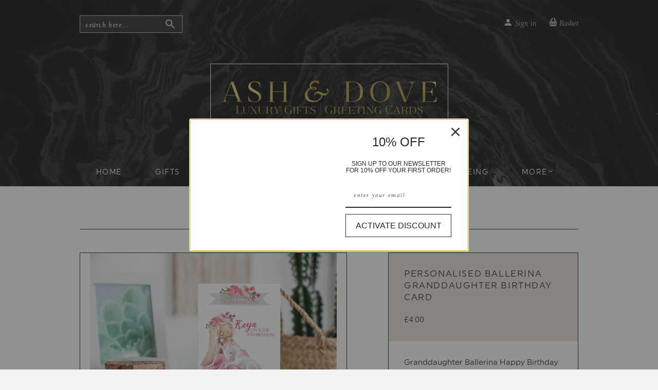

--- FILE ---
content_type: text/html; charset=utf-8
request_url: https://ashanddove.com/products/personalised-ballerina-granddaughter-birthday-card
body_size: 20792
content:
<!doctype html>
<!--[if lt IE 7]><html class="no-js lt-ie9 lt-ie8 lt-ie7" lang="en"> <![endif]-->
<!--[if IE 7]><html class="no-js lt-ie9 lt-ie8" lang="en"> <![endif]-->
<!--[if IE 8]><html class="no-js lt-ie9" lang="en"> <![endif]-->
<!--[if IE 9 ]><html class="ie9 no-js"> <![endif]-->
<!--[if (gt IE 9)|!(IE)]><!--> <html class="no-touch no-js"> <!--<![endif]-->
<head>
                    <!-- ============================= SEO Expert Pro ============================= -->
    <title>Granddaughter Happy Birthday Personalised Card</title>
   
    
        <meta name="description" content="Granddaughter Ballerina Happy Birthday card Personalise the name and age on this oh so lovely card, a pretty ballerina and unicorn designed in-house and digitally printed.  Outside reads To our Granddaughter Name, on your Age Birthday  The inside is left blank for your own message Purchase your card and then just email" />
    
    <meta http-equiv="cache-control" content="max-age=0" />
    <meta http-equiv="cache-control" content="no-cache" />
    <meta http-equiv="expires" content="0" />
    <meta http-equiv="expires" content="Tue, 01 Jan 2000 1:00:00 GMT" />
    <meta http-equiv="pragma" content="no-cache" />
    <script type="application/ld+json">
    {
    "@context": "http://schema.org",
    "@type": "Organization",
    "name": "Ash &amp; Dove",
    "url": "https://ashanddove.com"    }
    </script>
    <script type="application/ld+json">
    {
        "@context": "http://schema.org",
        "@type": "WebSite",
        "url": "https://ashanddove.com",
        "potentialAction": {
            "@type": "SearchAction",
            "target": "https://ashanddove.com/search?q={query}",
            "query-input": "required name=query"
            }
    }
    </script>
    
    
    
    <script type="application/ld+json">
    {
        "@context": "http://schema.org",
        "@type": "Product",
        "brand": {
            "@type": "Brand",
            "name": "Ash \u0026 Dove"
        },
        "sku": "",
        "description": "Granddaughter Ballerina Happy Birthday card\nPersonalise the name and age on this oh so lovely card, a pretty ballerina and unicorn designed in-house and digitally printed. \nOutside reads To our Granddaughter Name, on your Age Birthday \nThe inside is left blank for your own message\nPurchase your card and then just email us with the details you would like. \nDesign\nDigital printing\n300gsm board double mounted\nWhite envelope \nSize 5 x 7 ",
        "url":"https:\/\/ashanddove.com\/products\/personalised-ballerina-granddaughter-birthday-card",
        "name": "Personalised Ballerina Granddaughter Birthday Card","image": "https://ashanddove.com/cdn/shop/products/granddaughteretsycard_grande.jpg?v=1589372519","offers": {
            "@type": "Offer",
            "price": 4.00,
            "priceCurrency": "GBP",
            "availability": "InStock",
            "itemCondition": "http://schema.org/NewCondition"
        }
}
        </script>
         


  <meta name="google-site-verification" content="xjpOAIF5VDnhVLZTh_qEErQ5dKddPN1fjSfyuzz0J2o" />
  <script> (function(h,o,t,j,a,r){ h.hj=h.hj||function(){(h.hj.q=h.hj.q||[]).push(arguments)}; h.hjSettings={hjid:821130,hjsv:6}; a=o.getElementsByTagName('head')[0]; r=o.createElement('script');r.async=1; r.src=t+h.hjSettings.hjid+j+h._hjSettings.hjsv; a.appendChild(r); })(window,document,'https://static.hotjar.com/c/hotjar-','.js?sv='); </script> 
  <script>(function(H){H.className=H.className.replace(/\bno-js\b/,'js')})(document.documentElement)</script>
  <!-- Basic page needs ================================================== -->
  <meta charset="utf-8">
  <meta http-equiv="X-UA-Compatible" content="IE=edge,chrome=1">

  
  <link rel="shortcut icon" href="//ashanddove.com/cdn/shop/files/Favicon_32x32.png?v=1614740292" type="image/png" />
  

  <!-- Title and description ================================================== -->
  


  

  <!-- Product meta ================================================== -->
  

<meta property="og:site_name" content="Ash &amp; Dove">
<meta property="og:url" content="https://ashanddove.com/products/personalised-ballerina-granddaughter-birthday-card">
<meta property="og:title" content="Personalised Ballerina Granddaughter Birthday Card">
<meta property="og:type" content="product">
<meta property="og:description" content="Granddaughter Ballerina Happy Birthday card Personalise the name and age on this oh so lovely card, a pretty ballerina and unicorn designed in-house and digitally printed.  Outside reads To our Granddaughter Name, on your Age Birthday  The inside is left blank for your own message Purchase your card and then just email"><meta property="og:price:amount" content="4.00">
  <meta property="og:price:currency" content="GBP"><meta property="og:image" content="http://ashanddove.com/cdn/shop/products/granddaughteretsycard_1024x1024.jpg?v=1589372519">
<meta property="og:image:secure_url" content="https://ashanddove.com/cdn/shop/products/granddaughteretsycard_1024x1024.jpg?v=1589372519">


  <meta name="twitter:site" content="@AshDovecom1">


  <meta name="twitter:card" content="summary_large_image">
  <meta name="twitter:image" content="https://ashanddove.com/cdn/shop/products/granddaughteretsycard_1024x1024.jpg?v=1589372519">
  <meta name="twitter:image:width" content="480">
  <meta name="twitter:image:height" content="480">

<meta name="twitter:title" content="Personalised Ballerina Granddaughter Birthday Card">
<meta name="twitter:description" content="Granddaughter Ballerina Happy Birthday card Personalise the name and age on this oh so lovely card, a pretty ballerina and unicorn designed in-house and digitally printed.  Outside reads To our Granddaughter Name, on your Age Birthday  The inside is left blank for your own message Purchase your card and then just email">


  <!-- Helpers ================================================== -->
  <link rel="canonical" href="https://ashanddove.com/products/personalised-ballerina-granddaughter-birthday-card">
  <meta name="viewport" content="width=device-width,initial-scale=1">
  <script type="text/javascript">
        var MTIProjectId='4818afde-c1bc-4023-b296-3e37e7ab46d0';
        (function() {
            var mtiTracking = document.createElement('script');
            mtiTracking.type='text/javascript';
            mtiTracking.async='true';
            mtiTracking.src='//ashanddove.com/cdn/shop/t/3/assets/mtiFontTrackingCode.js?v=14559345264663382391507760004';
            (document.getElementsByTagName('head')[0]||document.getElementsByTagName('body')[0]).appendChild( mtiTracking );
        })();
    </script>

  <!-- CSS ================================================== -->
  <link href="//ashanddove.com/cdn/shop/t/3/assets/theme.scss.css?v=42487027829776767021768244209" rel="stylesheet" type="text/css" media="all" />
  <link href="//ashanddove.com/cdn/shop/t/3/assets/ash-dove.css?v=64279455547678924111517344669" rel="stylesheet" type="text/css" media="all" />
  
  
  
  <link href="//fonts.googleapis.com/css?family=Roboto:400,700" rel="stylesheet" type="text/css" media="all" />



  
    
    
    <link href="//fonts.googleapis.com/css?family=Lato:700" rel="stylesheet" type="text/css" media="all" />
  



  <!-- Header hook for plugins ================================================== -->
  <script>window.performance && window.performance.mark && window.performance.mark('shopify.content_for_header.start');</script><meta name="google-site-verification" content="xjpOAIF5VDnhVLZTh_qEErQ5dKddPN1fjSfyuzz0J2o">
<meta id="shopify-digital-wallet" name="shopify-digital-wallet" content="/24385469/digital_wallets/dialog">
<meta name="shopify-checkout-api-token" content="6dc6097e15067ac9ec755624f7acc724">
<link rel="alternate" type="application/json+oembed" href="https://ashanddove.com/products/personalised-ballerina-granddaughter-birthday-card.oembed">
<script async="async" src="/checkouts/internal/preloads.js?locale=en-GB"></script>
<link rel="preconnect" href="https://shop.app" crossorigin="anonymous">
<script async="async" src="https://shop.app/checkouts/internal/preloads.js?locale=en-GB&shop_id=24385469" crossorigin="anonymous"></script>
<script id="apple-pay-shop-capabilities" type="application/json">{"shopId":24385469,"countryCode":"GB","currencyCode":"GBP","merchantCapabilities":["supports3DS"],"merchantId":"gid:\/\/shopify\/Shop\/24385469","merchantName":"Ash \u0026 Dove","requiredBillingContactFields":["postalAddress","email"],"requiredShippingContactFields":["postalAddress","email"],"shippingType":"shipping","supportedNetworks":["visa","maestro","masterCard","amex","discover","elo"],"total":{"type":"pending","label":"Ash \u0026 Dove","amount":"1.00"},"shopifyPaymentsEnabled":true,"supportsSubscriptions":true}</script>
<script id="shopify-features" type="application/json">{"accessToken":"6dc6097e15067ac9ec755624f7acc724","betas":["rich-media-storefront-analytics"],"domain":"ashanddove.com","predictiveSearch":true,"shopId":24385469,"locale":"en"}</script>
<script>var Shopify = Shopify || {};
Shopify.shop = "ash-dove.myshopify.com";
Shopify.locale = "en";
Shopify.currency = {"active":"GBP","rate":"1.0"};
Shopify.country = "GB";
Shopify.theme = {"name":"Ash \u0026 Dove Custom","id":4588175389,"schema_name":"Ash \u0026 Dove Custom","schema_version":"0.0.1","theme_store_id":679,"role":"main"};
Shopify.theme.handle = "null";
Shopify.theme.style = {"id":null,"handle":null};
Shopify.cdnHost = "ashanddove.com/cdn";
Shopify.routes = Shopify.routes || {};
Shopify.routes.root = "/";</script>
<script type="module">!function(o){(o.Shopify=o.Shopify||{}).modules=!0}(window);</script>
<script>!function(o){function n(){var o=[];function n(){o.push(Array.prototype.slice.apply(arguments))}return n.q=o,n}var t=o.Shopify=o.Shopify||{};t.loadFeatures=n(),t.autoloadFeatures=n()}(window);</script>
<script>
  window.ShopifyPay = window.ShopifyPay || {};
  window.ShopifyPay.apiHost = "shop.app\/pay";
  window.ShopifyPay.redirectState = null;
</script>
<script id="shop-js-analytics" type="application/json">{"pageType":"product"}</script>
<script defer="defer" async type="module" src="//ashanddove.com/cdn/shopifycloud/shop-js/modules/v2/client.init-shop-cart-sync_BT-GjEfc.en.esm.js"></script>
<script defer="defer" async type="module" src="//ashanddove.com/cdn/shopifycloud/shop-js/modules/v2/chunk.common_D58fp_Oc.esm.js"></script>
<script defer="defer" async type="module" src="//ashanddove.com/cdn/shopifycloud/shop-js/modules/v2/chunk.modal_xMitdFEc.esm.js"></script>
<script type="module">
  await import("//ashanddove.com/cdn/shopifycloud/shop-js/modules/v2/client.init-shop-cart-sync_BT-GjEfc.en.esm.js");
await import("//ashanddove.com/cdn/shopifycloud/shop-js/modules/v2/chunk.common_D58fp_Oc.esm.js");
await import("//ashanddove.com/cdn/shopifycloud/shop-js/modules/v2/chunk.modal_xMitdFEc.esm.js");

  window.Shopify.SignInWithShop?.initShopCartSync?.({"fedCMEnabled":true,"windoidEnabled":true});

</script>
<script>
  window.Shopify = window.Shopify || {};
  if (!window.Shopify.featureAssets) window.Shopify.featureAssets = {};
  window.Shopify.featureAssets['shop-js'] = {"shop-cart-sync":["modules/v2/client.shop-cart-sync_DZOKe7Ll.en.esm.js","modules/v2/chunk.common_D58fp_Oc.esm.js","modules/v2/chunk.modal_xMitdFEc.esm.js"],"init-fed-cm":["modules/v2/client.init-fed-cm_B6oLuCjv.en.esm.js","modules/v2/chunk.common_D58fp_Oc.esm.js","modules/v2/chunk.modal_xMitdFEc.esm.js"],"shop-cash-offers":["modules/v2/client.shop-cash-offers_D2sdYoxE.en.esm.js","modules/v2/chunk.common_D58fp_Oc.esm.js","modules/v2/chunk.modal_xMitdFEc.esm.js"],"shop-login-button":["modules/v2/client.shop-login-button_QeVjl5Y3.en.esm.js","modules/v2/chunk.common_D58fp_Oc.esm.js","modules/v2/chunk.modal_xMitdFEc.esm.js"],"pay-button":["modules/v2/client.pay-button_DXTOsIq6.en.esm.js","modules/v2/chunk.common_D58fp_Oc.esm.js","modules/v2/chunk.modal_xMitdFEc.esm.js"],"shop-button":["modules/v2/client.shop-button_DQZHx9pm.en.esm.js","modules/v2/chunk.common_D58fp_Oc.esm.js","modules/v2/chunk.modal_xMitdFEc.esm.js"],"avatar":["modules/v2/client.avatar_BTnouDA3.en.esm.js"],"init-windoid":["modules/v2/client.init-windoid_CR1B-cfM.en.esm.js","modules/v2/chunk.common_D58fp_Oc.esm.js","modules/v2/chunk.modal_xMitdFEc.esm.js"],"init-shop-for-new-customer-accounts":["modules/v2/client.init-shop-for-new-customer-accounts_C_vY_xzh.en.esm.js","modules/v2/client.shop-login-button_QeVjl5Y3.en.esm.js","modules/v2/chunk.common_D58fp_Oc.esm.js","modules/v2/chunk.modal_xMitdFEc.esm.js"],"init-shop-email-lookup-coordinator":["modules/v2/client.init-shop-email-lookup-coordinator_BI7n9ZSv.en.esm.js","modules/v2/chunk.common_D58fp_Oc.esm.js","modules/v2/chunk.modal_xMitdFEc.esm.js"],"init-shop-cart-sync":["modules/v2/client.init-shop-cart-sync_BT-GjEfc.en.esm.js","modules/v2/chunk.common_D58fp_Oc.esm.js","modules/v2/chunk.modal_xMitdFEc.esm.js"],"shop-toast-manager":["modules/v2/client.shop-toast-manager_DiYdP3xc.en.esm.js","modules/v2/chunk.common_D58fp_Oc.esm.js","modules/v2/chunk.modal_xMitdFEc.esm.js"],"init-customer-accounts":["modules/v2/client.init-customer-accounts_D9ZNqS-Q.en.esm.js","modules/v2/client.shop-login-button_QeVjl5Y3.en.esm.js","modules/v2/chunk.common_D58fp_Oc.esm.js","modules/v2/chunk.modal_xMitdFEc.esm.js"],"init-customer-accounts-sign-up":["modules/v2/client.init-customer-accounts-sign-up_iGw4briv.en.esm.js","modules/v2/client.shop-login-button_QeVjl5Y3.en.esm.js","modules/v2/chunk.common_D58fp_Oc.esm.js","modules/v2/chunk.modal_xMitdFEc.esm.js"],"shop-follow-button":["modules/v2/client.shop-follow-button_CqMgW2wH.en.esm.js","modules/v2/chunk.common_D58fp_Oc.esm.js","modules/v2/chunk.modal_xMitdFEc.esm.js"],"checkout-modal":["modules/v2/client.checkout-modal_xHeaAweL.en.esm.js","modules/v2/chunk.common_D58fp_Oc.esm.js","modules/v2/chunk.modal_xMitdFEc.esm.js"],"shop-login":["modules/v2/client.shop-login_D91U-Q7h.en.esm.js","modules/v2/chunk.common_D58fp_Oc.esm.js","modules/v2/chunk.modal_xMitdFEc.esm.js"],"lead-capture":["modules/v2/client.lead-capture_BJmE1dJe.en.esm.js","modules/v2/chunk.common_D58fp_Oc.esm.js","modules/v2/chunk.modal_xMitdFEc.esm.js"],"payment-terms":["modules/v2/client.payment-terms_Ci9AEqFq.en.esm.js","modules/v2/chunk.common_D58fp_Oc.esm.js","modules/v2/chunk.modal_xMitdFEc.esm.js"]};
</script>
<script>(function() {
  var isLoaded = false;
  function asyncLoad() {
    if (isLoaded) return;
    isLoaded = true;
    var urls = ["https:\/\/cdn-stamped-io.azureedge.net\/files\/widget.min.js?shop=ash-dove.myshopify.com","https:\/\/gcc.metizapps.com\/assets\/js\/app.js?shop=ash-dove.myshopify.com","https:\/\/app.teelaunch.com\/sizing-charts-script.js?shop=ash-dove.myshopify.com","https:\/\/omnisnippet1.com\/platforms\/shopify.js?source=scriptTag\u0026v=2025-05-15T12\u0026shop=ash-dove.myshopify.com"];
    for (var i = 0; i < urls.length; i++) {
      var s = document.createElement('script');
      s.type = 'text/javascript';
      s.async = true;
      s.src = urls[i];
      var x = document.getElementsByTagName('script')[0];
      x.parentNode.insertBefore(s, x);
    }
  };
  if(window.attachEvent) {
    window.attachEvent('onload', asyncLoad);
  } else {
    window.addEventListener('load', asyncLoad, false);
  }
})();</script>
<script id="__st">var __st={"a":24385469,"offset":-43200,"reqid":"c2a52bde-b56b-44fd-9d0a-5786b5f04662-1769508464","pageurl":"ashanddove.com\/products\/personalised-ballerina-granddaughter-birthday-card","u":"a9301f08dc15","p":"product","rtyp":"product","rid":4618246586447};</script>
<script>window.ShopifyPaypalV4VisibilityTracking = true;</script>
<script id="captcha-bootstrap">!function(){'use strict';const t='contact',e='account',n='new_comment',o=[[t,t],['blogs',n],['comments',n],[t,'customer']],c=[[e,'customer_login'],[e,'guest_login'],[e,'recover_customer_password'],[e,'create_customer']],r=t=>t.map((([t,e])=>`form[action*='/${t}']:not([data-nocaptcha='true']) input[name='form_type'][value='${e}']`)).join(','),a=t=>()=>t?[...document.querySelectorAll(t)].map((t=>t.form)):[];function s(){const t=[...o],e=r(t);return a(e)}const i='password',u='form_key',d=['recaptcha-v3-token','g-recaptcha-response','h-captcha-response',i],f=()=>{try{return window.sessionStorage}catch{return}},m='__shopify_v',_=t=>t.elements[u];function p(t,e,n=!1){try{const o=window.sessionStorage,c=JSON.parse(o.getItem(e)),{data:r}=function(t){const{data:e,action:n}=t;return t[m]||n?{data:e,action:n}:{data:t,action:n}}(c);for(const[e,n]of Object.entries(r))t.elements[e]&&(t.elements[e].value=n);n&&o.removeItem(e)}catch(o){console.error('form repopulation failed',{error:o})}}const l='form_type',E='cptcha';function T(t){t.dataset[E]=!0}const w=window,h=w.document,L='Shopify',v='ce_forms',y='captcha';let A=!1;((t,e)=>{const n=(g='f06e6c50-85a8-45c8-87d0-21a2b65856fe',I='https://cdn.shopify.com/shopifycloud/storefront-forms-hcaptcha/ce_storefront_forms_captcha_hcaptcha.v1.5.2.iife.js',D={infoText:'Protected by hCaptcha',privacyText:'Privacy',termsText:'Terms'},(t,e,n)=>{const o=w[L][v],c=o.bindForm;if(c)return c(t,g,e,D).then(n);var r;o.q.push([[t,g,e,D],n]),r=I,A||(h.body.append(Object.assign(h.createElement('script'),{id:'captcha-provider',async:!0,src:r})),A=!0)});var g,I,D;w[L]=w[L]||{},w[L][v]=w[L][v]||{},w[L][v].q=[],w[L][y]=w[L][y]||{},w[L][y].protect=function(t,e){n(t,void 0,e),T(t)},Object.freeze(w[L][y]),function(t,e,n,w,h,L){const[v,y,A,g]=function(t,e,n){const i=e?o:[],u=t?c:[],d=[...i,...u],f=r(d),m=r(i),_=r(d.filter((([t,e])=>n.includes(e))));return[a(f),a(m),a(_),s()]}(w,h,L),I=t=>{const e=t.target;return e instanceof HTMLFormElement?e:e&&e.form},D=t=>v().includes(t);t.addEventListener('submit',(t=>{const e=I(t);if(!e)return;const n=D(e)&&!e.dataset.hcaptchaBound&&!e.dataset.recaptchaBound,o=_(e),c=g().includes(e)&&(!o||!o.value);(n||c)&&t.preventDefault(),c&&!n&&(function(t){try{if(!f())return;!function(t){const e=f();if(!e)return;const n=_(t);if(!n)return;const o=n.value;o&&e.removeItem(o)}(t);const e=Array.from(Array(32),(()=>Math.random().toString(36)[2])).join('');!function(t,e){_(t)||t.append(Object.assign(document.createElement('input'),{type:'hidden',name:u})),t.elements[u].value=e}(t,e),function(t,e){const n=f();if(!n)return;const o=[...t.querySelectorAll(`input[type='${i}']`)].map((({name:t})=>t)),c=[...d,...o],r={};for(const[a,s]of new FormData(t).entries())c.includes(a)||(r[a]=s);n.setItem(e,JSON.stringify({[m]:1,action:t.action,data:r}))}(t,e)}catch(e){console.error('failed to persist form',e)}}(e),e.submit())}));const S=(t,e)=>{t&&!t.dataset[E]&&(n(t,e.some((e=>e===t))),T(t))};for(const o of['focusin','change'])t.addEventListener(o,(t=>{const e=I(t);D(e)&&S(e,y())}));const B=e.get('form_key'),M=e.get(l),P=B&&M;t.addEventListener('DOMContentLoaded',(()=>{const t=y();if(P)for(const e of t)e.elements[l].value===M&&p(e,B);[...new Set([...A(),...v().filter((t=>'true'===t.dataset.shopifyCaptcha))])].forEach((e=>S(e,t)))}))}(h,new URLSearchParams(w.location.search),n,t,e,['guest_login'])})(!0,!0)}();</script>
<script integrity="sha256-4kQ18oKyAcykRKYeNunJcIwy7WH5gtpwJnB7kiuLZ1E=" data-source-attribution="shopify.loadfeatures" defer="defer" src="//ashanddove.com/cdn/shopifycloud/storefront/assets/storefront/load_feature-a0a9edcb.js" crossorigin="anonymous"></script>
<script crossorigin="anonymous" defer="defer" src="//ashanddove.com/cdn/shopifycloud/storefront/assets/shopify_pay/storefront-65b4c6d7.js?v=20250812"></script>
<script data-source-attribution="shopify.dynamic_checkout.dynamic.init">var Shopify=Shopify||{};Shopify.PaymentButton=Shopify.PaymentButton||{isStorefrontPortableWallets:!0,init:function(){window.Shopify.PaymentButton.init=function(){};var t=document.createElement("script");t.src="https://ashanddove.com/cdn/shopifycloud/portable-wallets/latest/portable-wallets.en.js",t.type="module",document.head.appendChild(t)}};
</script>
<script data-source-attribution="shopify.dynamic_checkout.buyer_consent">
  function portableWalletsHideBuyerConsent(e){var t=document.getElementById("shopify-buyer-consent"),n=document.getElementById("shopify-subscription-policy-button");t&&n&&(t.classList.add("hidden"),t.setAttribute("aria-hidden","true"),n.removeEventListener("click",e))}function portableWalletsShowBuyerConsent(e){var t=document.getElementById("shopify-buyer-consent"),n=document.getElementById("shopify-subscription-policy-button");t&&n&&(t.classList.remove("hidden"),t.removeAttribute("aria-hidden"),n.addEventListener("click",e))}window.Shopify?.PaymentButton&&(window.Shopify.PaymentButton.hideBuyerConsent=portableWalletsHideBuyerConsent,window.Shopify.PaymentButton.showBuyerConsent=portableWalletsShowBuyerConsent);
</script>
<script data-source-attribution="shopify.dynamic_checkout.cart.bootstrap">document.addEventListener("DOMContentLoaded",(function(){function t(){return document.querySelector("shopify-accelerated-checkout-cart, shopify-accelerated-checkout")}if(t())Shopify.PaymentButton.init();else{new MutationObserver((function(e,n){t()&&(Shopify.PaymentButton.init(),n.disconnect())})).observe(document.body,{childList:!0,subtree:!0})}}));
</script>
<link id="shopify-accelerated-checkout-styles" rel="stylesheet" media="screen" href="https://ashanddove.com/cdn/shopifycloud/portable-wallets/latest/accelerated-checkout-backwards-compat.css" crossorigin="anonymous">
<style id="shopify-accelerated-checkout-cart">
        #shopify-buyer-consent {
  margin-top: 1em;
  display: inline-block;
  width: 100%;
}

#shopify-buyer-consent.hidden {
  display: none;
}

#shopify-subscription-policy-button {
  background: none;
  border: none;
  padding: 0;
  text-decoration: underline;
  font-size: inherit;
  cursor: pointer;
}

#shopify-subscription-policy-button::before {
  box-shadow: none;
}

      </style>

<script>window.performance && window.performance.mark && window.performance.mark('shopify.content_for_header.end');</script>

  

<!--[if lt IE 9]>
<script src="//cdnjs.cloudflare.com/ajax/libs/html5shiv/3.7.2/html5shiv.min.js" type="text/javascript"></script>
<script src="//ashanddove.com/cdn/shop/t/3/assets/respond.min.js?v=1269" type="text/javascript"></script>
<link href="//ashanddove.com/cdn/shop/t/3/assets/respond-proxy.html" id="respond-proxy" rel="respond-proxy" />
<link href="//ashanddove.com/search?q=ecd881e4978167357b604e5cd940a526" id="respond-redirect" rel="respond-redirect" />
<script src="//ashanddove.com/search?q=ecd881e4978167357b604e5cd940a526" type="text/javascript"></script>
<![endif]-->
<!--[if (lte IE 9) ]><script src="//ashanddove.com/cdn/shop/t/3/assets/match-media.min.js?v=1269" type="text/javascript"></script><![endif]-->


  
  

  <script src="//ajax.googleapis.com/ajax/libs/jquery/1.11.0/jquery.min.js" type="text/javascript"></script>

  <!--[if (gt IE 9)|!(IE)]><!--><script src="//ashanddove.com/cdn/shop/t/3/assets/lazysizes.min.js?v=8147953233334221341507590813" async="async"></script><!--<![endif]-->
  <!--[if lte IE 9]><script src="//ashanddove.com/cdn/shop/t/3/assets/lazysizes.min.js?v=8147953233334221341507590813"></script><![endif]-->

  <!--[if (gt IE 9)|!(IE)]><!--><script src="//ashanddove.com/cdn/shop/t/3/assets/vendor.js?v=122134087407227584631507590815" defer="defer"></script><!--<![endif]-->
  <!--[if lte IE 9]><script src="//ashanddove.com/cdn/shop/t/3/assets/vendor.js?v=122134087407227584631507590815"></script><![endif]-->

  <!--[if (gt IE 9)|!(IE)]><!--><script src="//ashanddove.com/cdn/shop/t/3/assets/theme.js?v=33222101539684071531516841732" defer="defer"></script><!--<![endif]-->
  <!--[if lte IE 9]><script src="//ashanddove.com/cdn/shop/t/3/assets/theme.js?v=33222101539684071531516841732"></script><![endif]-->

<script type="text/javascript">
!function(e){if(!window.pintrk){window.pintrk=function()
{window.pintrk.queue.push(Array.prototype.slice.call(arguments))};var
n=window.pintrk;n.queue=[],n.version="3.0";var
t=document.createElement("script");t.async=!0,t.src=e;var
r=document.getElementsByTagName("script")[0];r.parentNode.insertBefore(t,r)}}
("https://s.pinimg.com/ct/core.js"); 

pintrk('load','2614213244903', { em: '', });
pintrk('page');
</script> 
<noscript> 
<img height="1" width="1" style="display:none;" alt=""
src="https://ct.pinterest.com/v3/?tid=YOUR_TAG_ID&noscript=1" /> 
</noscript>
  
<meta name="p:domain_verify" content="41c010832dc598748012c4676643932d"/>  
  
  <!-- Hotjar Tracking Code for https://ashanddove.com/ -->
<script>
    (function(h,o,t,j,a,r){
        h.hj=h.hj||function(){(h.hj.q=h.hj.q||[]).push(arguments)};
        h._hjSettings={hjid:1686671,hjsv:6};
        a=o.getElementsByTagName('head')[0];
        r=o.createElement('script');r.async=1;
        r.src=t+h._hjSettings.hjid+j+h._hjSettings.hjsv;
        a.appendChild(r);
    })(window,document,'https://static.hotjar.com/c/hotjar-','.js?sv=');
</script>
  
<link href="https://monorail-edge.shopifysvc.com" rel="dns-prefetch">
<script>(function(){if ("sendBeacon" in navigator && "performance" in window) {try {var session_token_from_headers = performance.getEntriesByType('navigation')[0].serverTiming.find(x => x.name == '_s').description;} catch {var session_token_from_headers = undefined;}var session_cookie_matches = document.cookie.match(/_shopify_s=([^;]*)/);var session_token_from_cookie = session_cookie_matches && session_cookie_matches.length === 2 ? session_cookie_matches[1] : "";var session_token = session_token_from_headers || session_token_from_cookie || "";function handle_abandonment_event(e) {var entries = performance.getEntries().filter(function(entry) {return /monorail-edge.shopifysvc.com/.test(entry.name);});if (!window.abandonment_tracked && entries.length === 0) {window.abandonment_tracked = true;var currentMs = Date.now();var navigation_start = performance.timing.navigationStart;var payload = {shop_id: 24385469,url: window.location.href,navigation_start,duration: currentMs - navigation_start,session_token,page_type: "product"};window.navigator.sendBeacon("https://monorail-edge.shopifysvc.com/v1/produce", JSON.stringify({schema_id: "online_store_buyer_site_abandonment/1.1",payload: payload,metadata: {event_created_at_ms: currentMs,event_sent_at_ms: currentMs}}));}}window.addEventListener('pagehide', handle_abandonment_event);}}());</script>
<script id="web-pixels-manager-setup">(function e(e,d,r,n,o){if(void 0===o&&(o={}),!Boolean(null===(a=null===(i=window.Shopify)||void 0===i?void 0:i.analytics)||void 0===a?void 0:a.replayQueue)){var i,a;window.Shopify=window.Shopify||{};var t=window.Shopify;t.analytics=t.analytics||{};var s=t.analytics;s.replayQueue=[],s.publish=function(e,d,r){return s.replayQueue.push([e,d,r]),!0};try{self.performance.mark("wpm:start")}catch(e){}var l=function(){var e={modern:/Edge?\/(1{2}[4-9]|1[2-9]\d|[2-9]\d{2}|\d{4,})\.\d+(\.\d+|)|Firefox\/(1{2}[4-9]|1[2-9]\d|[2-9]\d{2}|\d{4,})\.\d+(\.\d+|)|Chrom(ium|e)\/(9{2}|\d{3,})\.\d+(\.\d+|)|(Maci|X1{2}).+ Version\/(15\.\d+|(1[6-9]|[2-9]\d|\d{3,})\.\d+)([,.]\d+|)( \(\w+\)|)( Mobile\/\w+|) Safari\/|Chrome.+OPR\/(9{2}|\d{3,})\.\d+\.\d+|(CPU[ +]OS|iPhone[ +]OS|CPU[ +]iPhone|CPU IPhone OS|CPU iPad OS)[ +]+(15[._]\d+|(1[6-9]|[2-9]\d|\d{3,})[._]\d+)([._]\d+|)|Android:?[ /-](13[3-9]|1[4-9]\d|[2-9]\d{2}|\d{4,})(\.\d+|)(\.\d+|)|Android.+Firefox\/(13[5-9]|1[4-9]\d|[2-9]\d{2}|\d{4,})\.\d+(\.\d+|)|Android.+Chrom(ium|e)\/(13[3-9]|1[4-9]\d|[2-9]\d{2}|\d{4,})\.\d+(\.\d+|)|SamsungBrowser\/([2-9]\d|\d{3,})\.\d+/,legacy:/Edge?\/(1[6-9]|[2-9]\d|\d{3,})\.\d+(\.\d+|)|Firefox\/(5[4-9]|[6-9]\d|\d{3,})\.\d+(\.\d+|)|Chrom(ium|e)\/(5[1-9]|[6-9]\d|\d{3,})\.\d+(\.\d+|)([\d.]+$|.*Safari\/(?![\d.]+ Edge\/[\d.]+$))|(Maci|X1{2}).+ Version\/(10\.\d+|(1[1-9]|[2-9]\d|\d{3,})\.\d+)([,.]\d+|)( \(\w+\)|)( Mobile\/\w+|) Safari\/|Chrome.+OPR\/(3[89]|[4-9]\d|\d{3,})\.\d+\.\d+|(CPU[ +]OS|iPhone[ +]OS|CPU[ +]iPhone|CPU IPhone OS|CPU iPad OS)[ +]+(10[._]\d+|(1[1-9]|[2-9]\d|\d{3,})[._]\d+)([._]\d+|)|Android:?[ /-](13[3-9]|1[4-9]\d|[2-9]\d{2}|\d{4,})(\.\d+|)(\.\d+|)|Mobile Safari.+OPR\/([89]\d|\d{3,})\.\d+\.\d+|Android.+Firefox\/(13[5-9]|1[4-9]\d|[2-9]\d{2}|\d{4,})\.\d+(\.\d+|)|Android.+Chrom(ium|e)\/(13[3-9]|1[4-9]\d|[2-9]\d{2}|\d{4,})\.\d+(\.\d+|)|Android.+(UC? ?Browser|UCWEB|U3)[ /]?(15\.([5-9]|\d{2,})|(1[6-9]|[2-9]\d|\d{3,})\.\d+)\.\d+|SamsungBrowser\/(5\.\d+|([6-9]|\d{2,})\.\d+)|Android.+MQ{2}Browser\/(14(\.(9|\d{2,})|)|(1[5-9]|[2-9]\d|\d{3,})(\.\d+|))(\.\d+|)|K[Aa][Ii]OS\/(3\.\d+|([4-9]|\d{2,})\.\d+)(\.\d+|)/},d=e.modern,r=e.legacy,n=navigator.userAgent;return n.match(d)?"modern":n.match(r)?"legacy":"unknown"}(),u="modern"===l?"modern":"legacy",c=(null!=n?n:{modern:"",legacy:""})[u],f=function(e){return[e.baseUrl,"/wpm","/b",e.hashVersion,"modern"===e.buildTarget?"m":"l",".js"].join("")}({baseUrl:d,hashVersion:r,buildTarget:u}),m=function(e){var d=e.version,r=e.bundleTarget,n=e.surface,o=e.pageUrl,i=e.monorailEndpoint;return{emit:function(e){var a=e.status,t=e.errorMsg,s=(new Date).getTime(),l=JSON.stringify({metadata:{event_sent_at_ms:s},events:[{schema_id:"web_pixels_manager_load/3.1",payload:{version:d,bundle_target:r,page_url:o,status:a,surface:n,error_msg:t},metadata:{event_created_at_ms:s}}]});if(!i)return console&&console.warn&&console.warn("[Web Pixels Manager] No Monorail endpoint provided, skipping logging."),!1;try{return self.navigator.sendBeacon.bind(self.navigator)(i,l)}catch(e){}var u=new XMLHttpRequest;try{return u.open("POST",i,!0),u.setRequestHeader("Content-Type","text/plain"),u.send(l),!0}catch(e){return console&&console.warn&&console.warn("[Web Pixels Manager] Got an unhandled error while logging to Monorail."),!1}}}}({version:r,bundleTarget:l,surface:e.surface,pageUrl:self.location.href,monorailEndpoint:e.monorailEndpoint});try{o.browserTarget=l,function(e){var d=e.src,r=e.async,n=void 0===r||r,o=e.onload,i=e.onerror,a=e.sri,t=e.scriptDataAttributes,s=void 0===t?{}:t,l=document.createElement("script"),u=document.querySelector("head"),c=document.querySelector("body");if(l.async=n,l.src=d,a&&(l.integrity=a,l.crossOrigin="anonymous"),s)for(var f in s)if(Object.prototype.hasOwnProperty.call(s,f))try{l.dataset[f]=s[f]}catch(e){}if(o&&l.addEventListener("load",o),i&&l.addEventListener("error",i),u)u.appendChild(l);else{if(!c)throw new Error("Did not find a head or body element to append the script");c.appendChild(l)}}({src:f,async:!0,onload:function(){if(!function(){var e,d;return Boolean(null===(d=null===(e=window.Shopify)||void 0===e?void 0:e.analytics)||void 0===d?void 0:d.initialized)}()){var d=window.webPixelsManager.init(e)||void 0;if(d){var r=window.Shopify.analytics;r.replayQueue.forEach((function(e){var r=e[0],n=e[1],o=e[2];d.publishCustomEvent(r,n,o)})),r.replayQueue=[],r.publish=d.publishCustomEvent,r.visitor=d.visitor,r.initialized=!0}}},onerror:function(){return m.emit({status:"failed",errorMsg:"".concat(f," has failed to load")})},sri:function(e){var d=/^sha384-[A-Za-z0-9+/=]+$/;return"string"==typeof e&&d.test(e)}(c)?c:"",scriptDataAttributes:o}),m.emit({status:"loading"})}catch(e){m.emit({status:"failed",errorMsg:(null==e?void 0:e.message)||"Unknown error"})}}})({shopId: 24385469,storefrontBaseUrl: "https://ashanddove.com",extensionsBaseUrl: "https://extensions.shopifycdn.com/cdn/shopifycloud/web-pixels-manager",monorailEndpoint: "https://monorail-edge.shopifysvc.com/unstable/produce_batch",surface: "storefront-renderer",enabledBetaFlags: ["2dca8a86"],webPixelsConfigList: [{"id":"460685566","configuration":"{\"config\":\"{\\\"pixel_id\\\":\\\"G-7XJ53LT3FM\\\",\\\"target_country\\\":\\\"GB\\\",\\\"gtag_events\\\":[{\\\"type\\\":\\\"begin_checkout\\\",\\\"action_label\\\":\\\"G-7XJ53LT3FM\\\"},{\\\"type\\\":\\\"search\\\",\\\"action_label\\\":\\\"G-7XJ53LT3FM\\\"},{\\\"type\\\":\\\"view_item\\\",\\\"action_label\\\":[\\\"G-7XJ53LT3FM\\\",\\\"MC-LWTSEC119Q\\\"]},{\\\"type\\\":\\\"purchase\\\",\\\"action_label\\\":[\\\"G-7XJ53LT3FM\\\",\\\"MC-LWTSEC119Q\\\"]},{\\\"type\\\":\\\"page_view\\\",\\\"action_label\\\":[\\\"G-7XJ53LT3FM\\\",\\\"MC-LWTSEC119Q\\\"]},{\\\"type\\\":\\\"add_payment_info\\\",\\\"action_label\\\":\\\"G-7XJ53LT3FM\\\"},{\\\"type\\\":\\\"add_to_cart\\\",\\\"action_label\\\":\\\"G-7XJ53LT3FM\\\"}],\\\"enable_monitoring_mode\\\":false}\"}","eventPayloadVersion":"v1","runtimeContext":"OPEN","scriptVersion":"b2a88bafab3e21179ed38636efcd8a93","type":"APP","apiClientId":1780363,"privacyPurposes":[],"dataSharingAdjustments":{"protectedCustomerApprovalScopes":["read_customer_address","read_customer_email","read_customer_name","read_customer_personal_data","read_customer_phone"]}},{"id":"382337278","configuration":"{\"apiURL\":\"https:\/\/api.omnisend.com\",\"appURL\":\"https:\/\/app.omnisend.com\",\"brandID\":\"5ba8f872597ed708a40821a0\",\"trackingURL\":\"https:\/\/wt.omnisendlink.com\"}","eventPayloadVersion":"v1","runtimeContext":"STRICT","scriptVersion":"aa9feb15e63a302383aa48b053211bbb","type":"APP","apiClientId":186001,"privacyPurposes":["ANALYTICS","MARKETING","SALE_OF_DATA"],"dataSharingAdjustments":{"protectedCustomerApprovalScopes":["read_customer_address","read_customer_email","read_customer_name","read_customer_personal_data","read_customer_phone"]}},{"id":"188612862","configuration":"{\"pixel_id\":\"359492104606352\",\"pixel_type\":\"facebook_pixel\",\"metaapp_system_user_token\":\"-\"}","eventPayloadVersion":"v1","runtimeContext":"OPEN","scriptVersion":"ca16bc87fe92b6042fbaa3acc2fbdaa6","type":"APP","apiClientId":2329312,"privacyPurposes":["ANALYTICS","MARKETING","SALE_OF_DATA"],"dataSharingAdjustments":{"protectedCustomerApprovalScopes":["read_customer_address","read_customer_email","read_customer_name","read_customer_personal_data","read_customer_phone"]}},{"id":"91357438","configuration":"{\"tagID\":\"2614213244903\"}","eventPayloadVersion":"v1","runtimeContext":"STRICT","scriptVersion":"18031546ee651571ed29edbe71a3550b","type":"APP","apiClientId":3009811,"privacyPurposes":["ANALYTICS","MARKETING","SALE_OF_DATA"],"dataSharingAdjustments":{"protectedCustomerApprovalScopes":["read_customer_address","read_customer_email","read_customer_name","read_customer_personal_data","read_customer_phone"]}},{"id":"shopify-app-pixel","configuration":"{}","eventPayloadVersion":"v1","runtimeContext":"STRICT","scriptVersion":"0450","apiClientId":"shopify-pixel","type":"APP","privacyPurposes":["ANALYTICS","MARKETING"]},{"id":"shopify-custom-pixel","eventPayloadVersion":"v1","runtimeContext":"LAX","scriptVersion":"0450","apiClientId":"shopify-pixel","type":"CUSTOM","privacyPurposes":["ANALYTICS","MARKETING"]}],isMerchantRequest: false,initData: {"shop":{"name":"Ash \u0026 Dove","paymentSettings":{"currencyCode":"GBP"},"myshopifyDomain":"ash-dove.myshopify.com","countryCode":"GB","storefrontUrl":"https:\/\/ashanddove.com"},"customer":null,"cart":null,"checkout":null,"productVariants":[{"price":{"amount":4.0,"currencyCode":"GBP"},"product":{"title":"Personalised Ballerina Granddaughter Birthday Card","vendor":"Ash \u0026 Dove","id":"4618246586447","untranslatedTitle":"Personalised Ballerina Granddaughter Birthday Card","url":"\/products\/personalised-ballerina-granddaughter-birthday-card","type":"Greeting Cards"},"id":"32187610398799","image":{"src":"\/\/ashanddove.com\/cdn\/shop\/products\/granddaughteretsycard.jpg?v=1589372519"},"sku":"","title":"Default Title","untranslatedTitle":"Default Title"}],"purchasingCompany":null},},"https://ashanddove.com/cdn","fcfee988w5aeb613cpc8e4bc33m6693e112",{"modern":"","legacy":""},{"shopId":"24385469","storefrontBaseUrl":"https:\/\/ashanddove.com","extensionBaseUrl":"https:\/\/extensions.shopifycdn.com\/cdn\/shopifycloud\/web-pixels-manager","surface":"storefront-renderer","enabledBetaFlags":"[\"2dca8a86\"]","isMerchantRequest":"false","hashVersion":"fcfee988w5aeb613cpc8e4bc33m6693e112","publish":"custom","events":"[[\"page_viewed\",{}],[\"product_viewed\",{\"productVariant\":{\"price\":{\"amount\":4.0,\"currencyCode\":\"GBP\"},\"product\":{\"title\":\"Personalised Ballerina Granddaughter Birthday Card\",\"vendor\":\"Ash \u0026 Dove\",\"id\":\"4618246586447\",\"untranslatedTitle\":\"Personalised Ballerina Granddaughter Birthday Card\",\"url\":\"\/products\/personalised-ballerina-granddaughter-birthday-card\",\"type\":\"Greeting Cards\"},\"id\":\"32187610398799\",\"image\":{\"src\":\"\/\/ashanddove.com\/cdn\/shop\/products\/granddaughteretsycard.jpg?v=1589372519\"},\"sku\":\"\",\"title\":\"Default Title\",\"untranslatedTitle\":\"Default Title\"}}]]"});</script><script>
  window.ShopifyAnalytics = window.ShopifyAnalytics || {};
  window.ShopifyAnalytics.meta = window.ShopifyAnalytics.meta || {};
  window.ShopifyAnalytics.meta.currency = 'GBP';
  var meta = {"product":{"id":4618246586447,"gid":"gid:\/\/shopify\/Product\/4618246586447","vendor":"Ash \u0026 Dove","type":"Greeting Cards","handle":"personalised-ballerina-granddaughter-birthday-card","variants":[{"id":32187610398799,"price":400,"name":"Personalised Ballerina Granddaughter Birthday Card","public_title":null,"sku":""}],"remote":false},"page":{"pageType":"product","resourceType":"product","resourceId":4618246586447,"requestId":"c2a52bde-b56b-44fd-9d0a-5786b5f04662-1769508464"}};
  for (var attr in meta) {
    window.ShopifyAnalytics.meta[attr] = meta[attr];
  }
</script>
<script class="analytics">
  (function () {
    var customDocumentWrite = function(content) {
      var jquery = null;

      if (window.jQuery) {
        jquery = window.jQuery;
      } else if (window.Checkout && window.Checkout.$) {
        jquery = window.Checkout.$;
      }

      if (jquery) {
        jquery('body').append(content);
      }
    };

    var hasLoggedConversion = function(token) {
      if (token) {
        return document.cookie.indexOf('loggedConversion=' + token) !== -1;
      }
      return false;
    }

    var setCookieIfConversion = function(token) {
      if (token) {
        var twoMonthsFromNow = new Date(Date.now());
        twoMonthsFromNow.setMonth(twoMonthsFromNow.getMonth() + 2);

        document.cookie = 'loggedConversion=' + token + '; expires=' + twoMonthsFromNow;
      }
    }

    var trekkie = window.ShopifyAnalytics.lib = window.trekkie = window.trekkie || [];
    if (trekkie.integrations) {
      return;
    }
    trekkie.methods = [
      'identify',
      'page',
      'ready',
      'track',
      'trackForm',
      'trackLink'
    ];
    trekkie.factory = function(method) {
      return function() {
        var args = Array.prototype.slice.call(arguments);
        args.unshift(method);
        trekkie.push(args);
        return trekkie;
      };
    };
    for (var i = 0; i < trekkie.methods.length; i++) {
      var key = trekkie.methods[i];
      trekkie[key] = trekkie.factory(key);
    }
    trekkie.load = function(config) {
      trekkie.config = config || {};
      trekkie.config.initialDocumentCookie = document.cookie;
      var first = document.getElementsByTagName('script')[0];
      var script = document.createElement('script');
      script.type = 'text/javascript';
      script.onerror = function(e) {
        var scriptFallback = document.createElement('script');
        scriptFallback.type = 'text/javascript';
        scriptFallback.onerror = function(error) {
                var Monorail = {
      produce: function produce(monorailDomain, schemaId, payload) {
        var currentMs = new Date().getTime();
        var event = {
          schema_id: schemaId,
          payload: payload,
          metadata: {
            event_created_at_ms: currentMs,
            event_sent_at_ms: currentMs
          }
        };
        return Monorail.sendRequest("https://" + monorailDomain + "/v1/produce", JSON.stringify(event));
      },
      sendRequest: function sendRequest(endpointUrl, payload) {
        // Try the sendBeacon API
        if (window && window.navigator && typeof window.navigator.sendBeacon === 'function' && typeof window.Blob === 'function' && !Monorail.isIos12()) {
          var blobData = new window.Blob([payload], {
            type: 'text/plain'
          });

          if (window.navigator.sendBeacon(endpointUrl, blobData)) {
            return true;
          } // sendBeacon was not successful

        } // XHR beacon

        var xhr = new XMLHttpRequest();

        try {
          xhr.open('POST', endpointUrl);
          xhr.setRequestHeader('Content-Type', 'text/plain');
          xhr.send(payload);
        } catch (e) {
          console.log(e);
        }

        return false;
      },
      isIos12: function isIos12() {
        return window.navigator.userAgent.lastIndexOf('iPhone; CPU iPhone OS 12_') !== -1 || window.navigator.userAgent.lastIndexOf('iPad; CPU OS 12_') !== -1;
      }
    };
    Monorail.produce('monorail-edge.shopifysvc.com',
      'trekkie_storefront_load_errors/1.1',
      {shop_id: 24385469,
      theme_id: 4588175389,
      app_name: "storefront",
      context_url: window.location.href,
      source_url: "//ashanddove.com/cdn/s/trekkie.storefront.a804e9514e4efded663580eddd6991fcc12b5451.min.js"});

        };
        scriptFallback.async = true;
        scriptFallback.src = '//ashanddove.com/cdn/s/trekkie.storefront.a804e9514e4efded663580eddd6991fcc12b5451.min.js';
        first.parentNode.insertBefore(scriptFallback, first);
      };
      script.async = true;
      script.src = '//ashanddove.com/cdn/s/trekkie.storefront.a804e9514e4efded663580eddd6991fcc12b5451.min.js';
      first.parentNode.insertBefore(script, first);
    };
    trekkie.load(
      {"Trekkie":{"appName":"storefront","development":false,"defaultAttributes":{"shopId":24385469,"isMerchantRequest":null,"themeId":4588175389,"themeCityHash":"8234439402319995217","contentLanguage":"en","currency":"GBP","eventMetadataId":"84c21129-eb6a-47f9-b52e-bcf4fe95ab0f"},"isServerSideCookieWritingEnabled":true,"monorailRegion":"shop_domain","enabledBetaFlags":["65f19447"]},"Session Attribution":{},"S2S":{"facebookCapiEnabled":false,"source":"trekkie-storefront-renderer","apiClientId":580111}}
    );

    var loaded = false;
    trekkie.ready(function() {
      if (loaded) return;
      loaded = true;

      window.ShopifyAnalytics.lib = window.trekkie;

      var originalDocumentWrite = document.write;
      document.write = customDocumentWrite;
      try { window.ShopifyAnalytics.merchantGoogleAnalytics.call(this); } catch(error) {};
      document.write = originalDocumentWrite;

      window.ShopifyAnalytics.lib.page(null,{"pageType":"product","resourceType":"product","resourceId":4618246586447,"requestId":"c2a52bde-b56b-44fd-9d0a-5786b5f04662-1769508464","shopifyEmitted":true});

      var match = window.location.pathname.match(/checkouts\/(.+)\/(thank_you|post_purchase)/)
      var token = match? match[1]: undefined;
      if (!hasLoggedConversion(token)) {
        setCookieIfConversion(token);
        window.ShopifyAnalytics.lib.track("Viewed Product",{"currency":"GBP","variantId":32187610398799,"productId":4618246586447,"productGid":"gid:\/\/shopify\/Product\/4618246586447","name":"Personalised Ballerina Granddaughter Birthday Card","price":"4.00","sku":"","brand":"Ash \u0026 Dove","variant":null,"category":"Greeting Cards","nonInteraction":true,"remote":false},undefined,undefined,{"shopifyEmitted":true});
      window.ShopifyAnalytics.lib.track("monorail:\/\/trekkie_storefront_viewed_product\/1.1",{"currency":"GBP","variantId":32187610398799,"productId":4618246586447,"productGid":"gid:\/\/shopify\/Product\/4618246586447","name":"Personalised Ballerina Granddaughter Birthday Card","price":"4.00","sku":"","brand":"Ash \u0026 Dove","variant":null,"category":"Greeting Cards","nonInteraction":true,"remote":false,"referer":"https:\/\/ashanddove.com\/products\/personalised-ballerina-granddaughter-birthday-card"});
      }
    });


        var eventsListenerScript = document.createElement('script');
        eventsListenerScript.async = true;
        eventsListenerScript.src = "//ashanddove.com/cdn/shopifycloud/storefront/assets/shop_events_listener-3da45d37.js";
        document.getElementsByTagName('head')[0].appendChild(eventsListenerScript);

})();</script>
  <script>
  if (!window.ga || (window.ga && typeof window.ga !== 'function')) {
    window.ga = function ga() {
      (window.ga.q = window.ga.q || []).push(arguments);
      if (window.Shopify && window.Shopify.analytics && typeof window.Shopify.analytics.publish === 'function') {
        window.Shopify.analytics.publish("ga_stub_called", {}, {sendTo: "google_osp_migration"});
      }
      console.error("Shopify's Google Analytics stub called with:", Array.from(arguments), "\nSee https://help.shopify.com/manual/promoting-marketing/pixels/pixel-migration#google for more information.");
    };
    if (window.Shopify && window.Shopify.analytics && typeof window.Shopify.analytics.publish === 'function') {
      window.Shopify.analytics.publish("ga_stub_initialized", {}, {sendTo: "google_osp_migration"});
    }
  }
</script>
<script
  defer
  src="https://ashanddove.com/cdn/shopifycloud/perf-kit/shopify-perf-kit-3.0.4.min.js"
  data-application="storefront-renderer"
  data-shop-id="24385469"
  data-render-region="gcp-us-east1"
  data-page-type="product"
  data-theme-instance-id="4588175389"
  data-theme-name="Ash & Dove Custom"
  data-theme-version="0.0.1"
  data-monorail-region="shop_domain"
  data-resource-timing-sampling-rate="10"
  data-shs="true"
  data-shs-beacon="true"
  data-shs-export-with-fetch="true"
  data-shs-logs-sample-rate="1"
  data-shs-beacon-endpoint="https://ashanddove.com/api/collect"
></script>
</head>

<body id="granddaughter-happy-birthday-personalised-card" class="template-product" >

  <div id="shopify-section-header" class="shopify-section header-section"><div class="site-before-header">
    <div class="wrapper">
        <div class="grid--full">
            <div class="grid-item one-half search-area">
                <form action="/search" method="get" class="search-bar" role="search">
  <input type="hidden" name="type" value="product">

  <input type="search" name="q" value="" placeholder="Search here..." aria-label="Search here...">
  <button type="submit" class="search-bar--submit icon-fallback-text">
    <span class="icon icon-search" aria-hidden="true"></span>
    <span class="fallback-text">Search</span>
  </button>
</form>

            </div>
            <div class="grid-item one-half links-area">
                
                  <span class="site-header--meta-links">
                    
                      <a href="/account/login">
                        <span class="icon icon-person"></span>
                        Sign in
                      </a>
                    
                  </span>
                

                <a href="/cart" class="cart-toggle">
                  <span class="icon icon-basket"></span>
                  <span class="cart-toggle-label">Basket <span class="cart-count hidden-count">0</span></span>
                </a>
            </div>
        </div>
    </div>
</div>
<header class="site-header" role="banner" data-section-id="header" data-section-type="header-section">

  
  <div class="wrapper">

    <div class="grid--full">
      <div class="grid-item one-whole">
        
          <div class="h1 header-logo" itemscope itemtype="http://schema.org/Organization">
        
          
          

          <a href="/" itemprop="url">
            <div class="lazyload__image-wrapper no-js" style="max-width:463px;">
              <div style="padding-top:25.0%;">
                <img class="lazyload js"
                  data-src="//ashanddove.com/cdn/shop/files/Red_illustrated_Programming_Class_Google_Classroom_Header_{width}x.png?v=1645797672"
                  data-widths="[180, 360, 540, 720, 900, 1080, 1296, 1512, 1728, 2048]"
                  data-aspectratio="4.0"
                  data-sizes="auto"
                  alt="Ash &amp;amp; Dove"
                  style="width:463px;">
              </div>
            </div>
            <noscript>
              
              <img src="//ashanddove.com/cdn/shop/files/Red_illustrated_Programming_Class_Google_Classroom_Header_463x.png?v=1645797672"
                srcset="//ashanddove.com/cdn/shop/files/Red_illustrated_Programming_Class_Google_Classroom_Header_463x.png?v=1645797672 1x, //ashanddove.com/cdn/shop/files/Red_illustrated_Programming_Class_Google_Classroom_Header_463x@2x.png?v=1645797672 2x"
                alt="Ash &amp;amp; Dove"
                itemprop="logo"
                style="max-width:463px;">
            </noscript>
          </a>
          
        
          </div>
        
      </div>

      <div class="grid-item large--one-half text-center large--text-right">
        
          <div class="site-header--text-links">
            
              

                <p>FREE UK SHIPPING</p>

              
            

            
              <span class="site-header--meta-links medium-down--hide">
                
                  <a href="/account/login" id="customer_login_link">Sign in</a>
                  <span class="site-header--spacer">or</span>
                  <a href="/account/register" id="customer_register_link">Create an Account</a>
                
              </span>
            
          </div>

          <br class="medium-down--hide">
        

        <form action="/search" method="get" class="search-bar" role="search">
  <input type="hidden" name="type" value="product">

  <input type="search" name="q" value="" placeholder="Search here..." aria-label="Search here...">
  <button type="submit" class="search-bar--submit icon-fallback-text">
    <span class="icon icon-search" aria-hidden="true"></span>
    <span class="fallback-text">Search</span>
  </button>
</form>


        <a href="/cart" class="header-cart-btn cart-toggle">
          <span class="icon icon-cart"></span>
          Basket <span class="cart-count cart-badge--desktop hidden-count">0</span>
        </a>
      </div>
    </div>

  </div>
</header>

<nav class="nav-bar" role="navigation">
  <div class="wrapper">
    <ul class="site-nav" id="accessibleNav">
  
  
    
    
      <li >
        <a href="/">Home</a>
      </li>
    
  
    
    
      <li class="site-nav--has-dropdown" aria-haspopup="true">
        <a href="/collections/gifts">
          Gifts
          <span class="icon-fallback-text">
            <span class="icon icon-arrow-right" aria-hidden="true"></span>
          </span>
        </a>
        <ul class="site-nav--dropdown">
          
            
            
                <li ><a href="/collections/gifts-for-her">Gifts for her</a></li>
            
          
            
            
                <li ><a href="/collections/gifts-for-him">Gifts for him</a></li>
            
          
            
            
                <li ><a href="/collections/gifts-for-babies">Gifts for babies</a></li>
            
          
            
            
                <li ><a href="/collections/gifts-for-children">Gifts for children</a></li>
            
          
            
            
                <li ><a href="/collections/5-20">Gifts by Price: £5 - £20</a></li>
            
          
            
            
                <li ><a href="/collections/25-50">Gifts by Price: £25 - £50</a></li>
            
          
            
            
                <li class="site-nav--has-dropdown" aria-haspopup="true">
                    <a href="/collections/special-occasions">
                        Special Occasions
                        <span class="icon-fallback-text">
                            <span class="icon icon-arrow-right" aria-hidden="true"></span>
                        </span>
                    </a>
                    <ul class="site-nav--dropdown">
                        
                            <li ><a href="/collections/birthday-gifts">Birthday Gifts</a></li>
                        
                            <li ><a href="/collections/christening-gifts">Christening Gifts</a></li>
                        
                            <li ><a href="/collections/wedding-gifts">Wedding Gifts</a></li>
                        
                    </ul>
                </li>
            
          
        </ul>
      </li>
    
  
    
    
      <li class="site-nav--has-dropdown" aria-haspopup="true">
        <a href="/collections/interiors">
          Interiors
          <span class="icon-fallback-text">
            <span class="icon icon-arrow-right" aria-hidden="true"></span>
          </span>
        </a>
        <ul class="site-nav--dropdown">
          
            
            
                <li ><a href="/collections/candles-1">Candles</a></li>
            
          
            
            
                <li ><a href="/collections/ceramics">Ceramics</a></li>
            
          
            
            
                <li ><a href="/collections/cushions-throws">Cushions &amp; Throws</a></li>
            
          
            
            
                <li ><a href="/collections/decorative-items">Decorative Items</a></li>
            
          
            
            
                <li ><a href="/collections/frames">Frames</a></li>
            
          
            
            
                <li ><a href="/collections/paper-napkins">Paper Napkins</a></li>
            
          
            
            
                <li ><a href="/collections/reed-diffusers">Reed Diffusers</a></li>
            
          
            
            
                <li ><a href="/collections/wedding-decor">Wedding Decor</a></li>
            
          
        </ul>
      </li>
    
  
    
    
      <li class="site-nav--has-dropdown" aria-haspopup="true">
        <a href="/collections/stationery">
          LUXURY Greeting Cards
          <span class="icon-fallback-text">
            <span class="icon icon-arrow-right" aria-hidden="true"></span>
          </span>
        </a>
        <ul class="site-nav--dropdown">
          
            
            
                <li ><a href="/collections/fathers-day-cards">Father&#39;s Day Cards</a></li>
            
          
            
            
                <li class="site-nav--has-dropdown" aria-haspopup="true">
                    <a href="/collections/birthday-cards">
                        Birthday Cards
                        <span class="icon-fallback-text">
                            <span class="icon icon-arrow-right" aria-hidden="true"></span>
                        </span>
                    </a>
                    <ul class="site-nav--dropdown">
                        
                            <li ><a href="/collections/adult-birthday-age-cards">Adult Birthday Age Cards</a></li>
                        
                            <li ><a href="/collections/family-cards">Family Cards</a></li>
                        
                    </ul>
                </li>
            
          
            
            
                <li class="site-nav--has-dropdown" aria-haspopup="true">
                    <a href="/collections/everyday-cards">
                        Everyday Cards
                        <span class="icon-fallback-text">
                            <span class="icon icon-arrow-right" aria-hidden="true"></span>
                        </span>
                    </a>
                    <ul class="site-nav--dropdown">
                        
                            <li ><a href="/collections/example-brand">Get Well Cards</a></li>
                        
                    </ul>
                </li>
            
          
            
            
                <li class="site-nav--has-dropdown" aria-haspopup="true">
                    <a href="/collections/baby-cards">
                        Baby Cards
                        <span class="icon-fallback-text">
                            <span class="icon icon-arrow-right" aria-hidden="true"></span>
                        </span>
                    </a>
                    <ul class="site-nav--dropdown">
                        
                            <li ><a href="/collections/christening-cards">Christening Cards</a></li>
                        
                    </ul>
                </li>
            
          
            
            
                <li class="site-nav--has-dropdown" aria-haspopup="true">
                    <a href="/collections/wedding-cards">
                        Wedding Cards
                        <span class="icon-fallback-text">
                            <span class="icon icon-arrow-right" aria-hidden="true"></span>
                        </span>
                    </a>
                    <ul class="site-nav--dropdown">
                        
                            <li ><a href="/collections/fairy-tale-bespoke-wedding-stationery">Wedding Stationery </a></li>
                        
                    </ul>
                </li>
            
          
            
            
                <li ><a href="/collections/gift-bags-tissue-paper">Gift Bags and Tissue Paper</a></li>
            
          
            
            
                <li ><a href="/collections/sympathy-cards">Sympathy Cards</a></li>
            
          
            
            
                <li class="site-nav--has-dropdown" aria-haspopup="true">
                    <a href="/collections/sticky-note-sets">
                        Sticky note sets
                        <span class="icon-fallback-text">
                            <span class="icon icon-arrow-right" aria-hidden="true"></span>
                        </span>
                    </a>
                    <ul class="site-nav--dropdown">
                        
                            <li ><a href="/collections/notecards">Notecards</a></li>
                        
                            <li ><a href="/collections/notebooks">Notebooks</a></li>
                        
                            <li ><a href="/collections/writing-sets">Writing sets</a></li>
                        
                            <li ><a href="/collections/ball-point-pen">Ball Point Pen</a></li>
                        
                    </ul>
                </li>
            
          
            
            
                <li ><a href="/collections/a4-posters-unframed">A4 Posters</a></li>
            
          
        </ul>
      </li>
    
  
    
    
      <li class="site-nav--has-dropdown" aria-haspopup="true">
        <a href="/collections/wellbeing">
          Wellbeing
          <span class="icon-fallback-text">
            <span class="icon icon-arrow-right" aria-hidden="true"></span>
          </span>
        </a>
        <ul class="site-nav--dropdown">
          
            
            
                <li class="site-nav--has-dropdown" aria-haspopup="true">
                    <a href="/collections/bath-body">
                        Bath & Body
                        <span class="icon-fallback-text">
                            <span class="icon icon-arrow-right" aria-hidden="true"></span>
                        </span>
                    </a>
                    <ul class="site-nav--dropdown">
                        
                            <li ><a href="/collections/hand-body-wash">Hand &amp; Body Wash</a></li>
                        
                            <li ><a href="/collections/bath-essence">Bath Essence</a></li>
                        
                            <li ><a href="/collections/hand-body-lotion">Hand &amp; Body Lotion</a></li>
                        
                    </ul>
                </li>
            
          
        </ul>
      </li>
    
  
    
    
      <li class="site-nav--has-dropdown" aria-haspopup="true">
        <a href="/collections/brands">
          Brands
          <span class="icon-fallback-text">
            <span class="icon icon-arrow-right" aria-hidden="true"></span>
          </span>
        </a>
        <ul class="site-nav--dropdown">
          
            
            
                <li ><a href="/collections/vanilla-blanc">Vanilla Blanc</a></li>
            
          
            
            
                <li ><a href="/collections/artebene">Artebene</a></li>
            
          
            
            
                <li ><a href="/collections/art-press">ArtPress</a></li>
            
          
            
            
                <li ><a href="/collections/believe-you-can">Believe You Can</a></li>
            
          
            
            
                <li ><a href="/collections/best-years">Best Years</a></li>
            
          
            
            
                <li ><a href="/collections/captain-fawcett">Captain Fawcett</a></li>
            
          
            
            
                <li ><a href="/collections/casparia">Caspari</a></li>
            
          
            
            
                <li ><a href="/collections/cath-kidston">Cath Kidston</a></li>
            
          
            
            
                <li ><a href="/collections/chase-wonder">Chase &amp; Wonder</a></li>
            
          
            
            
                <li ><a href="/collections/caroline-gardner">Caroline Gardner </a></li>
            
          
            
            
                <li ><a href="/collections/the-card-nest-cards">Card Nest</a></li>
            
          
            
            
                <li ><a href="/collections/chive">Chive</a></li>
            
          
            
            
                <li ><a href="/collections/five-dollar-shake">Five Dollar Shake </a></li>
            
          
            
            
                <li ><a href="/collections/heaven-sends">Heaven Sends</a></li>
            
          
            
            
                <li ><a href="/collections/artfile">The Artfile</a></li>
            
          
            
            
                <li ><a href="/collections/the-london">London Ornament&#39;s  </a></li>
            
          
            
            
                <li ><a href="/collections/lulu-guinness">Lulu Guinness</a></li>
            
          
            
            
                <li ><a href="/collections/lsw-london">LSW London</a></li>
            
          
            
            
                <li ><a href="/collections/moo-hair">Moo Hair</a></li>
            
          
            
            
                <li ><a href="/collections/my-design-collections">My Design Collections</a></li>
            
          
            
            
                <li ><a href="/collections/plum-ashby">Plum &amp; Ashby</a></li>
            
          
            
            
                <li ><a href="/collections/paperlink">Paperlink</a></li>
            
          
            
            
                <li ><a href="/collections/parkminster">Parkminster</a></li>
            
          
            
            
                <li ><a href="/collections/proud-london">PROUD LONDON</a></li>
            
          
            
            
                <li ><a href="/collections/retreat-home">Retreat Home</a></li>
            
          
            
            
                <li ><a href="/collections/rebecca-tracey">Rebecca Tracey </a></li>
            
          
            
            
                <li ><a href="/collections/rufus-rabbit">Rufus Rabbit</a></li>
            
          
            
            
                <li ><a href="/collections/ricicle-cards">Ricicle Cards</a></li>
            
          
            
            
                <li ><a href="/collections/sass-belle">Sass &amp; Bell </a></li>
            
          
            
            
                <li ><a href="/collections/the-unemployed">The Unemployed Philosopher&#39;s Guild</a></li>
            
          
            
            
                <li ><a href="/collections/the-owl-the-apothecary">The Owl and The Apothecary</a></li>
            
          
        </ul>
      </li>
    
  
    
    
      <li >
        <a href="/blogs/news">Blog</a>
      </li>
    
  

  
    
      <li class="customer-navlink large--hide"><a href="/account/login" id="customer_login_link">Sign in</a></li>
      <li class="customer-navlink large--hide"><a href="/account/register" id="customer_register_link">Create an Account</a></li>
    
  
</ul>

  </div>
</nav>

<div id="mobileNavBar">
  <div class="wrapper">
      <div>
        <a class="menu-toggle mobileNavBar-link"><span class="icon icon-hamburger"></span><span class="menu-toggle-label">Menu</span></a>
      </div>
      <div>
        <a class="search-toggle mobileNavBar-link"><span class="icon icon-search"></span> <span class="search-toggle-label">Search</span></a>
        <div class="mobileNavBar-search-wrapper"><form action="/search" method="get" class="search-bar" role="search">
  <input type="hidden" name="type" value="product">

  <input type="search" name="q" value="" placeholder="Search here..." aria-label="Search here...">
  <button type="submit" class="search-bar--submit icon-fallback-text">
    <span class="icon icon-search" aria-hidden="true"></span>
    <span class="fallback-text">Search</span>
  </button>
</form>
</div>
      </div>
      <div>
        <a href="/cart" class="cart-toggle mobileNavBar-link">
          <span class="icon icon-basket"></span>
          <span class="cart-toggle-label">Basket <span class="cart-count hidden-count">0</span></span>
        </a>
      </div>
  </div>
</div>


</div>

  <main class="main-content" role="main">
    <div class="wrapper">

        

<div id="shopify-section-product-template" class="shopify-section product-template-section"><div id="ProductSection" data-section-id="product-template" data-section-type="product-template" data-zoom-toggle="zoom-in" data-zoom-enabled="false" data-related-enabled="" data-social-sharing="" data-show-compare-at-price="true" data-stock="false" data-incoming-transfer="false" data-ajax-cart-method="modal">





<nav class="breadcrumb" role="navigation" aria-label="breadcrumbs">
  <a href="/" title="Back to the frontpage">Home</a>

  

    
    <span class="divider" aria-hidden="true">&gt;</span>
    <span class="breadcrumb--truncate">Personalised Ballerina Granddaughter Birthday Card</span>

  
</nav>



<div class="grid" itemscope itemtype="http://schema.org/Product">
  <meta itemprop="url" content="https://ashanddove.com/products/personalised-ballerina-granddaughter-birthday-card">
  <meta itemprop="image" content="//ashanddove.com/cdn/shop/products/granddaughteretsycard_grande.jpg?v=1589372519">

  <div class="grid-item back-to-coll-link">
    
  </div>

  <div class="grid-item large--three-fifths">
    <div class="grid">
      <div class="grid-item large--eleven-twelfths text-center">
        <div class="product-photo-wrapper">
            <div class="product-photo-container" id="productPhotoContainer-product-template">
              <!---->
              
                
                

                <div class="no-js product__image-wrapper" id="productPhotoWrapper-product-template-14864670851151" data-image-id="14864670851151">
                  <img id="productPhotoImg-product-template-14864670851151"
                      src="//ashanddove.com/cdn/shop/products/granddaughteretsycard_large.jpg?v=1589372519"
                      alt="Personalised Ballerina Granddaughter Birthday Card Greeting Cards Ash &amp; Dove "
                      
                  >
                </div>

              
            </div>
        </div>

      </div>
    </div>
  </div>

  <div class="grid-item large--two-fifths">

    <div class="product-info-wrapper">
    <h1 class="product-title" itemprop="name">Personalised Ballerina Granddaughter Birthday Card</h1>

    

    <div itemprop="offers" itemscope itemtype="http://schema.org/Offer">

      

      <meta itemprop="priceCurrency" content="GBP">
      <meta itemprop="price" content="4.0">

      <ul class="inline-list product-meta">
        <li>
          <span id="productPrice-product-template">
            





<small aria-hidden="true">£4.00</small>
<span class="visually-hidden">£4.00</span>

          </span>
        </li>
        
        
      </ul>

      <div class="product-description rte" itemprop="description">
        <p>Granddaughter Ballerina Happy Birthday card</p>
<p>Personalise the name and age on this oh so lovely card, a pretty ballerina and unicorn designed in-house and digitally printed. </p>
<p>Outside reads To our Granddaughter Name, on your Age Birthday </p>
<p>The inside is left blank for your own message</p>
<p>Purchase your card and then just email us with the details you would like. </p>
<p>Design</p>
<p>Digital printing</p>
<p>300gsm board double mounted</p>
<p>White envelope </p>
<p>Size 5 x 7 </p>
      </div>

      <hr id="variantBreak" class="hr--clear hr--small">

      <link itemprop="availability" href="http://schema.org/InStock">

      <form action="/cart/add" method="post" enctype="multipart/form-data" id="addToCartForm-product-template">
        <select name="id" id="productSelect-product-template" class="product-variants product-variants-product-template">
          
            

              <option  selected="selected"  data-sku="" value="32187610398799">Default Title - £4.00 GBP</option>

            
          
        </select>

        
          <label for="quantity" class="quantity-selector quantity-selector-product-template visually-hidden">Quantity</label>
          <input type="number" id="quantity" name="quantity" value="1" min="1" class="quantity-selector">
        

        <button onclick="pintrk('track', 'addtocart', {value: , order_quantity: 1});"type="submit" name="add" id="addToCart-product-template" class="btn">
          <span class="icon icon-basket"></span>
          <span id="addToCartText-product-template">Add to basket</span>
        </button>

        

        

      </form>

      <div class="product-links">
        <a href="/pages/faqs" title="">Delivery Information</a>
        <a href="/pages/terms-conditions" title="">Terms &amp; Conditions</a>
      </div>

    </div>

    
      

<div class="social-sharing" data-permalink="https://ashanddove.com/products/personalised-ballerina-granddaughter-birthday-card">

  <span class="social-sharing-title">Share on:</span>

  <div class="a2a_kit a2a_kit_size_32 a2a_default_style" data-a2a-url="https://ashanddove.com/products/personalised-ballerina-granddaughter-birthday-card" data-a2a-title="Personalised Ballerina Granddaughter Birthday Card">
      <a class="a2a_button_facebook"><i class="icon icon-facebook"></i></a>
      <a class="a2a_button_twitter"><i class="icon icon-twitter"></i></a>
      <a class="a2a_button_pinterest"><i class="icon icon-pinterest"></i></a>
      <a class="a2a_button_email"><i class="icon icon-envelope"></i></a>
  </div>

</div>

    

    </div>

  </div>
</div>


  
  





  <hr>
  <div class="product-related">
      <h3>You might also like...</h3>
      <div class="grid-uniform">
        
        
        
          
            

                

              











<div class="grid-item two-thirds push--one-sixth large--one-fifth push--large--one-fifth">

  <a href="/collections/ash-and-dove/products/wonderful-husband-birthday-card-steampunk-heart-handmade-greeting-card-with-cogs-and-gears-for-vintage-loving-hubby-retro-birthday-card" class="product-grid-item">
    <div class="product-grid-image">
      <div class="product-grid-image--centered">
        
        
        
        
        
<div id="productImageWrapper-28768928792655" class="lazyload__image-wrapper no-js" style="padding-top:100%;">
            <img id="productFeaturedImage-product-template--28768928792655"
              class="lazyload no-js productImage--28768928792655"
              data-src="//ashanddove.com/cdn/shop/products/il_fullxfull.2567258767_6kg1_large_cropped.jpg?v=1634233232"
              data-widths="[125, 180, 360, 540, 720, 900, 1080, 1296, 1512, 1728, 2048]"
              data-aspectratio="1.5"
              data-sizes="auto"
              alt="Wonderful Husband Birthday Card Steampunk Heart, Handmade Greeting Card With Cogs And Gears For Vintage Loving Hubby, Retro Birthday Card i_did "
              >
          </div>
          <noscript>
           <img src="//ashanddove.com/cdn/shop/products/il_fullxfull.2567258767_6kg1_580x.jpg?v=1634233232"
             srcset="//ashanddove.com/cdn/shop/products/il_fullxfull.2567258767_6kg1_580x.jpg?v=1634233232 1x, //ashanddove.com/cdn/shop/products/il_fullxfull.2567258767_6kg1_580x@2x.jpg?v=1634233232 2x"
             alt="Wonderful Husband Birthday Card Steampunk Heart, Handmade Greeting Card With Cogs And Gears For Vintage Loving Hubby, Retro Birthday Card i_did " style="opacity:1;">
         </noscript>

        
      </div>
    </div>

    <p>Wonderful Husband Birthday Card Steampunk Heart, Handmade Greeting Card With Cogs And Gears For Vintage Loving Hubby, Retro Birthday Card</p>

    <div class="product-item--price">
      <span class="medium--left">
        
          <span class="visually-hidden">Regular price</span>
        
        





<small aria-hidden="true">£3.99</small>
<span class="visually-hidden">£3.99</span>

        
      </span>

      
    </div>

    <form action="/cart/add" method="post" enctype="multipart/form-data" class="addToCartForm collection-product-add">
      <input type="hidden" name="id" value="39645905289295" />
      <button type="submit" name="add" class="addToCart btn"><span class="icon icon-basket"></span> Add</button>
    </form>

    
  </a>

</div>

            
          
        
          
            

                

              











<div class="grid-item two-thirds push--one-sixth large--one-fifth push--large--one-fifth">

  <a href="/collections/ash-and-dove/products/parisan-themed-birthday-card-for-women-celebration-birthday-card-for-her-champagne-and-the-effiel-tower-girly-hand-made-greeting-card" class="product-grid-item">
    <div class="product-grid-image">
      <div class="product-grid-image--centered">
        
        
        
        
        
<div id="productImageWrapper-28768959037519" class="lazyload__image-wrapper no-js" style="padding-top:100%;">
            <img id="productFeaturedImage-product-template--28768959037519"
              class="lazyload no-js productImage--28768959037519"
              data-src="//ashanddove.com/cdn/shop/products/il_fullxfull.3307910306_qcls_large_cropped.jpg?v=1634232350"
              data-widths="[125, 180, 360, 540, 720, 900, 1080, 1296, 1512, 1728, 2048]"
              data-aspectratio="1.5"
              data-sizes="auto"
              alt="Parisan Themed Birthday Card For Women, Celebration Birthday Card For Her, Champagne And The Effiel Tower Girly Hand Made Greeting Card i_did "
              >
          </div>
          <noscript>
           <img src="//ashanddove.com/cdn/shop/products/il_fullxfull.3307910306_qcls_580x.jpg?v=1634232350"
             srcset="//ashanddove.com/cdn/shop/products/il_fullxfull.3307910306_qcls_580x.jpg?v=1634232350 1x, //ashanddove.com/cdn/shop/products/il_fullxfull.3307910306_qcls_580x@2x.jpg?v=1634232350 2x"
             alt="Parisan Themed Birthday Card For Women, Celebration Birthday Card For Her, Champagne And The Effiel Tower Girly Hand Made Greeting Card i_did " style="opacity:1;">
         </noscript>

        
      </div>
    </div>

    <p>Parisan Birthday Card For Women by Ash and dove</p>

    <div class="product-item--price">
      <span class="medium--left">
        
          <span class="visually-hidden">Regular price</span>
        
        





<small aria-hidden="true">£6.99</small>
<span class="visually-hidden">£6.99</span>

        
      </span>

      
    </div>

    <form action="/cart/add" method="post" enctype="multipart/form-data" class="addToCartForm collection-product-add">
      <input type="hidden" name="id" value="39645925638223" />
      <button type="submit" name="add" class="addToCart btn"><span class="icon icon-basket"></span> Add</button>
    </form>

    
  </a>

</div>

            
          
        
          
            

                

              











<div class="grid-item two-thirds push--one-sixth large--one-fifth push--large--one-fifth">

  <a href="/collections/ash-and-dove/products/musical-mermaid-birthday-card-with-gems-little-mermaid-girls-blue-personalised-celebration-card-under-the-sea-mermazing-hand-made-card" class="product-grid-item">
    <div class="product-grid-image">
      <div class="product-grid-image--centered">
        
        
        
        
        
<div id="productImageWrapper-28768975650895" class="lazyload__image-wrapper no-js" style="padding-top:100%;">
            <img id="productFeaturedImage-product-template--28768975650895"
              class="lazyload no-js productImage--28768975650895"
              data-src="//ashanddove.com/cdn/shop/products/il_fullxfull.2950183480_50ak_large_cropped.jpg?v=1634232452"
              data-widths="[125, 180, 360, 540, 720, 900, 1080, 1296, 1512, 1728, 2048]"
              data-aspectratio="1.5"
              data-sizes="auto"
              alt="Musical Mermaid Birthday Card With Gems, Little Mermaid Girls Blue Personalised Celebration Card, Under The Sea Mermazing Hand Made Card i_did "
              >
          </div>
          <noscript>
           <img src="//ashanddove.com/cdn/shop/products/il_fullxfull.2950183480_50ak_580x.jpg?v=1634232452"
             srcset="//ashanddove.com/cdn/shop/products/il_fullxfull.2950183480_50ak_580x.jpg?v=1634232452 1x, //ashanddove.com/cdn/shop/products/il_fullxfull.2950183480_50ak_580x@2x.jpg?v=1634232452 2x"
             alt="Musical Mermaid Birthday Card With Gems, Little Mermaid Girls Blue Personalised Celebration Card, Under The Sea Mermazing Hand Made Card i_did " style="opacity:1;">
         </noscript>

        
      </div>
    </div>

    <p>Personal Mermaid Birthday Card by Ash and Dove</p>

    <div class="product-item--price">
      <span class="medium--left">
        
          <span class="visually-hidden">Regular price</span>
        
        





<small aria-hidden="true">£4.99</small>
<span class="visually-hidden">£4.99</span>

        
      </span>

      
    </div>

    <form action="/cart/add" method="post" enctype="multipart/form-data" class="addToCartForm collection-product-add">
      <input type="hidden" name="id" value="39645930029135" />
      <button type="submit" name="add" class="addToCart btn"><span class="icon icon-basket"></span> Add</button>
    </form>

    
  </a>

</div>

            
          
        
          
            
          
        
      </div>
  </div>






  <div class="grid">
    <div class="grid-item back-to-coll-link back-to-coll-link-bottom">
      
          
             
             
             <a href="/collections/ash-and-dove" title="">&lt; Back to Ash and Dove</a>
          
      
    </div>
  </div>


  <script type="application/json" id="ProductJson-product-template">
    {"id":4618246586447,"title":"Personalised Ballerina Granddaughter Birthday Card","handle":"personalised-ballerina-granddaughter-birthday-card","description":"\u003cp\u003eGranddaughter Ballerina Happy Birthday card\u003c\/p\u003e\n\u003cp\u003ePersonalise the name and age on this oh so lovely card, a pretty ballerina and unicorn designed in-house and digitally printed. \u003c\/p\u003e\n\u003cp\u003eOutside reads To our Granddaughter Name, on your Age Birthday \u003c\/p\u003e\n\u003cp\u003eThe inside is left blank for your own message\u003c\/p\u003e\n\u003cp\u003ePurchase your card and then just email us with the details you would like. \u003c\/p\u003e\n\u003cp\u003eDesign\u003c\/p\u003e\n\u003cp\u003eDigital printing\u003c\/p\u003e\n\u003cp\u003e300gsm board double mounted\u003c\/p\u003e\n\u003cp\u003eWhite envelope \u003c\/p\u003e\n\u003cp\u003eSize 5 x 7 \u003c\/p\u003e","published_at":"2020-05-12T23:22:42-12:00","created_at":"2020-05-12T23:22:42-12:00","vendor":"Ash \u0026 Dove","type":"Greeting Cards","tags":["Birthday cards","Greeting cards"],"price":400,"price_min":400,"price_max":400,"available":true,"price_varies":false,"compare_at_price":null,"compare_at_price_min":0,"compare_at_price_max":0,"compare_at_price_varies":false,"variants":[{"id":32187610398799,"title":"Default Title","option1":"Default Title","option2":null,"option3":null,"sku":"","requires_shipping":true,"taxable":true,"featured_image":null,"available":true,"name":"Personalised Ballerina Granddaughter Birthday Card","public_title":null,"options":["Default Title"],"price":400,"weight":100,"compare_at_price":null,"inventory_quantity":10,"inventory_management":"shopify","inventory_policy":"continue","barcode":"","requires_selling_plan":false,"selling_plan_allocations":[]}],"images":["\/\/ashanddove.com\/cdn\/shop\/products\/granddaughteretsycard.jpg?v=1589372519"],"featured_image":"\/\/ashanddove.com\/cdn\/shop\/products\/granddaughteretsycard.jpg?v=1589372519","options":["Title"],"media":[{"alt":"Personalised Ballerina Granddaughter Birthday Card Greeting Cards Ash \u0026 Dove ","id":7037931094095,"position":1,"preview_image":{"aspect_ratio":1.5,"height":2000,"width":3000,"src":"\/\/ashanddove.com\/cdn\/shop\/products\/granddaughteretsycard.jpg?v=1589372519"},"aspect_ratio":1.5,"height":2000,"media_type":"image","src":"\/\/ashanddove.com\/cdn\/shop\/products\/granddaughteretsycard.jpg?v=1589372519","width":3000}],"requires_selling_plan":false,"selling_plan_groups":[],"content":"\u003cp\u003eGranddaughter Ballerina Happy Birthday card\u003c\/p\u003e\n\u003cp\u003ePersonalise the name and age on this oh so lovely card, a pretty ballerina and unicorn designed in-house and digitally printed. \u003c\/p\u003e\n\u003cp\u003eOutside reads To our Granddaughter Name, on your Age Birthday \u003c\/p\u003e\n\u003cp\u003eThe inside is left blank for your own message\u003c\/p\u003e\n\u003cp\u003ePurchase your card and then just email us with the details you would like. \u003c\/p\u003e\n\u003cp\u003eDesign\u003c\/p\u003e\n\u003cp\u003eDigital printing\u003c\/p\u003e\n\u003cp\u003e300gsm board double mounted\u003c\/p\u003e\n\u003cp\u003eWhite envelope \u003c\/p\u003e\n\u003cp\u003eSize 5 x 7 \u003c\/p\u003e"}
  </script>
  

</div>


</div>
<!--Start Stamped.io Auto Installation--><div id="stamped-main-widget" class="stamped-main-widget" data-widget-style="standard" data-product-id="4618246586447" data-name="Personalised Ballerina Granddaughter Birthday Card" data-url="https://ashanddove.com/products/personalised-ballerina-granddaughter-birthday-card" data-image-url="//ashanddove.com/cdn/shop/products/granddaughteretsycard_large.jpg%3Fv=1589372519" data-description="&lt;p&gt;Granddaughter Ballerina Happy Birthday card&lt;/p&gt;
&lt;p&gt;Personalise the name and age on this oh so lovely card, a pretty ballerina and unicorn designed in-house and digitally printed. &lt;/p&gt;
&lt;p&gt;Outside reads To our Granddaughter Name, on your Age Birthday &lt;/p&gt;
&lt;p&gt;The inside is left blank for your own message&lt;/p&gt;
&lt;p&gt;Purchase your card and then just email us with the details you would like. &lt;/p&gt;
&lt;p&gt;Design&lt;/p&gt;
&lt;p&gt;Digital printing&lt;/p&gt;
&lt;p&gt;300gsm board double mounted&lt;/p&gt;
&lt;p&gt;White envelope &lt;/p&gt;
&lt;p&gt;Size 5 x 7 &lt;/p&gt;" data-product-sku="personalised-ballerina-granddaughter-birthday-card"></div><!--End Stamped.io Auto Installation-->

        <a href="#" class="back-to-top-link">Back to Top</a>

    </div>
  </main> 

  <div id="shopify-section-footer" class="shopify-section footer-section">

<footer class="site-footer small--text-center" role="contentinfo">
  <div class="wrapper">

    <div class="grid">

    

      


    <div class="grid-item small--one-whole one-half">
      
        <h3></h3>
      

      
        <ul>
          
            
                
                  <li class="customer-navlink"><a href="/account/login" id="customer_login_link">Sign in</a></li>
                
              
          
          
            <li><a href="/pages/faqs">FAQs</a></li>
          
            <li><a href="/pages/contact-us">Contact Us</a></li>
          
        </ul>

        
      </div>
    

      


    <div class="grid-item small--one-whole one-half">
      
        <h3></h3>
      

      
        <ul>
          
          
            <li><a href="/pages/our-story">Our Story</a></li>
          
            <li><a href="/pages/terms-conditions">Terms & Conditions</a></li>
          
            <li><a href="/pages/why-shop-with-ash-dove">GDPR Compliance </a></li>
          
        </ul>

        
      </div>
    

      


    <div class="grid-item one-whole">
      
        <h3>Join our VIP Club, for special offers :</h3>
      

      
          <div class="form-vertical">
  <form method="post" action="/contact#contact_form" id="contact_form" accept-charset="UTF-8" class="contact-form"><input type="hidden" name="form_type" value="customer" /><input type="hidden" name="utf8" value="✓" />
    
    
      <input type="hidden" name="contact[tags]" value="newsletter">
      <div class="input-group">
        <label for="Email" class="visually-hidden">E-mail</label>
        <input type="email" value="" placeholder="Email Address" name="contact[email]" id="Email" class="input-group-field" aria-label="Email Address" autocorrect="off" autocapitalize="off">
        <span class="input-group-btn">
          <button type="submit" class="btn-secondary btn--small" name="commit" id="subscribe">Go</button>
        </span>
      </div>
    
  </form>
</div>

        
      </div>
    

  </div>

</footer>

<footer class="site-sub-footer">

<div class="wrapper">

    <div class="grid">
      
      <div class="grid-item one-whole text-center">
          <ul class="inline-list social-icons">
             
               <li>
                 <a class="icon-fallback-text" href="https://www.facebook.com/ashanddove/" title="Ash &amp;amp; Dove on Facebook">
                   <span class="icon icon-facebook" aria-hidden="true"></span>
                   <span class="fallback-text">Facebook</span>
                 </a>
               </li>
             
             
                <li>
                  <a class="icon-fallback-text" href="https://twitter.com/AshDovecom1" title="Ash &amp;amp; Dove on Twitter">
                    <span class="icon icon-twitter" aria-hidden="true"></span>
                    <span class="fallback-text">Twitter</span>
                  </a>
                </li>
              
             
               <li>
                 <a class="icon-fallback-text" href="https://www.pinterest.co.uk/mccluskey3614/" title="Ash &amp;amp; Dove on Pinterest">
                   <span class="icon icon-pinterest" aria-hidden="true"></span>
                   <span class="fallback-text">Pinterest</span>
                 </a>
               </li>
             
             
             
               <li>
                 <a class="icon-fallback-text" href="https://www.instagram.com/ashanddove/" title="Ash &amp;amp; Dove on Instagram">
                   <span class="icon icon-instagram" aria-hidden="true"></span>
                   <span class="fallback-text">Instagram</span>
                 </a>
               </li>
             
             
             
             
             
             
              
                <li>
                  <a class="icon-fallback-text" href="mailto:karen@ashanddove.com" title="Ash &amp;amp; Dove on Email">
                    <span class="icon icon-envelope" aria-hidden="true"></span>
                    <span class="fallback-text">Email</span>
                  </a>
                </li>
              
           </ul>
        </div>
      
      <div class="grid-item large--two-fifths">
          <ul class="legal-links inline-list">
              <li>
                <a href="/" title="">Ash &amp; Dove</a> &copy; 2026
              </li>
              <li>
                Branding & web design by Sarah Shuttle
              </li>
          </ul>
      </div>

    </div>

  </div>

</footer>


</div> 

  <script>

  var moneyFormat = '£{{amount}}';

  var theme = {
    strings:{
      product:{
        unavailable: "Unavailable",
        will_be_in_stock_after:"Will be in stock after [date]",
        only_left:"Only 1 left!"
      },
      navigation:{
        more_link: "More"
      },
      map:{
        addressError: "Error looking up that address",
        addressNoResults: "No results for that address",
        addressQueryLimit: "You have exceeded the Google API usage limit. Consider upgrading to a \u003ca href=\"https:\/\/developers.google.com\/maps\/premium\/usage-limits\"\u003ePremium Plan\u003c\/a\u003e.",
        authError: "There was a problem authenticating your Google Maps API Key."
      }
    },
    settings:{
      cartType: "modal"
    }
  }
  </script>



  
  <script id="cartTemplate" type="text/template">
  
    <form action="/cart" method="post" class="cart-form" novalidate>
      <div class="ajaxifyCart--products">
        {{#items}}
        <div class="ajaxifyCart--product">
          <div class="ajaxifyCart--row" data-line="{{line}}">
            <div class="grid">
              <div class="grid-item">
                <div class="grid">
                  <div class="grid-item one-third">
                    <a href="{{url}}" class="ajaxCart--product-image"><img src="{{img}}" alt=""></a>
                  </div>
                  <div class="grid-item two-thirds">
                    <a href="{{url}}" class="h4">{{name}}</a>
                    <p>{{variation}}</p>
                  </div>
                </div>
              </div>
              <div class="grid-item">
                <div class="grid">
                    <div class="grid-item one-third">
                    <p>
                      <small><a href="/cart/change?line={{line}}&amp;quantity=0" class="ajaxifyCart--remove" data-line="{{line}}">Remove</a></small>
                    </p>
                    </div>
                    <div class="grid-item two-thirds">
                        <div class="ajaxifyCart--qty">
                           <input type="text" name="updates[]" class="ajaxifyCart--num" value="{{itemQty}}" min="0" data-line="{{line}}" aria-label="quantity" pattern="[0-9]*">
                           <span class="ajaxifyCart--qty-adjuster ajaxifyCart--add" data-line="{{line}}" data-qty="{{itemAdd}}">+</span>
                           <span class="ajaxifyCart--qty-adjuster ajaxifyCart--minus" data-line="{{line}}" data-qty="{{itemMinus}}">-</span>
                        </div>
                        <p>{{price}}</p>
                      </div>
                </div>
              </div>
            </div>
          </div>
        </div>
        {{/items}}
      </div>
      <div class="ajaxifyCart--row text-right medium-down--text-center">
        <span class="h3">Subtotal {{totalPrice}}</span>
        <input type="submit" class="{{btnClass}}" name="checkout" value="Checkout">
      </div>
    </form>
  
  </script>
  <script id="drawerTemplate" type="text/template">
  
    <div id="ajaxifyDrawer" class="ajaxify-drawer">
      <div id="ajaxifyCart" class="ajaxifyCart--content {{wrapperClass}}"></div>
    </div>
    <div class="ajaxifyDrawer-caret"><span></span></div>
  
  </script>
  <script id="modalTemplate" type="text/template">
  
    <div id="ajaxifyModal" class="ajaxify-modal">
      <div id="ajaxifyCart" class="ajaxifyCart--content"></div>
    </div>
  
  </script>
  <script id="ajaxifyQty" type="text/template">
  
    <div class="ajaxifyCart--qty">
      <span class="qty-label">Qty: </span>
      <input type="text" class="ajaxifyCart--num" value="{{itemQty}}" data-id="{{key}}" min="0" data-line="{{line}}" aria-label="quantity" pattern="[0-9]*">
      <span class="ajaxifyCart--qty-adjuster ajaxifyCart--add" data-id="{{key}}" data-line="{{line}}" data-qty="{{itemAdd}}">+</span>
      <span class="ajaxifyCart--qty-adjuster ajaxifyCart--minus" data-id="{{key}}" data-line="{{line}}" data-qty="{{itemMinus}}">-</span>
    </div>
  
  </script>
  <script id="jsQty" type="text/template">
  
    <div class="js-qty">
      <span class="qty-label">Qty: </span>
      <input type="text" class="js--num" value="{{itemQty}}" min="1" data-id="{{key}}" aria-label="quantity" pattern="[0-9]*" name="{{inputName}}" id="{{inputId}}">
      <span class="js--qty-adjuster js--add" data-id="{{key}}" data-qty="{{itemAdd}}">+</span>
      <span class="js--qty-adjuster js--minus" data-id="{{key}}" data-qty="{{itemMinus}}">-</span>
    </div>
  
  </script>




    <!-- Scripts ================================================== -->
    <script src="//ashanddove.com/cdn/shop/t/3/assets/ash-dove.min.js?v=11250749663164881581516843193" type="text/javascript"></script>
    <script type="text/javascript" src="//static.addtoany.com/menu/page.js"></script>

</body>
</html>
